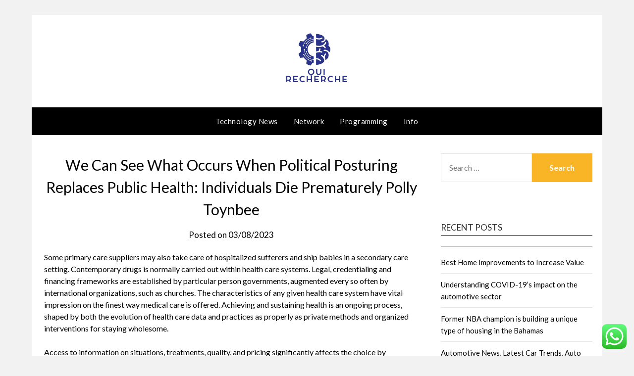

--- FILE ---
content_type: text/html; charset=UTF-8
request_url: https://www.qui-recherche.info/we-can-see-what-occurs-when-political-posturing-replaces-public-health-individuals-die-prematurely-polly-toynbee.html
body_size: 16532
content:
<!doctype html><html lang="en-US" prefix="og: https://ogp.me/ns#"><head><meta charset="UTF-8"><meta name="viewport" content="width=device-width, initial-scale=1"><link rel="profile" href="https://gmpg.org/xfn/11"><title>We Can See What Occurs When Political Posturing Replaces Public Health: Individuals Die Prematurely Polly Toynbee - QR</title><meta name="description" content="Some primary care suppliers may also take care of hospitalized sufferers and ship babies in a secondary care setting. Contemporary drugs is normally carried"/><meta name="robots" content="index, follow, max-snippet:-1, max-video-preview:-1, max-image-preview:large"/><link rel="canonical" href="https://www.qui-recherche.info/we-can-see-what-occurs-when-political-posturing-replaces-public-health-individuals-die-prematurely-polly-toynbee.html" /><meta property="og:locale" content="en_US" /><meta property="og:type" content="article" /><meta property="og:title" content="We Can See What Occurs When Political Posturing Replaces Public Health: Individuals Die Prematurely Polly Toynbee - QR" /><meta property="og:description" content="Some primary care suppliers may also take care of hospitalized sufferers and ship babies in a secondary care setting. Contemporary drugs is normally carried" /><meta property="og:url" content="https://www.qui-recherche.info/we-can-see-what-occurs-when-political-posturing-replaces-public-health-individuals-die-prematurely-polly-toynbee.html" /><meta property="og:site_name" content="QR" /><meta property="article:section" content="News" /><meta property="article:published_time" content="2023-08-03T10:41:00+07:00" /><meta name="twitter:card" content="summary_large_image" /><meta name="twitter:title" content="We Can See What Occurs When Political Posturing Replaces Public Health: Individuals Die Prematurely Polly Toynbee - QR" /><meta name="twitter:description" content="Some primary care suppliers may also take care of hospitalized sufferers and ship babies in a secondary care setting. Contemporary drugs is normally carried" /><meta name="twitter:label1" content="Written by" /><meta name="twitter:data1" content="pelita" /><meta name="twitter:label2" content="Time to read" /><meta name="twitter:data2" content="3 minutes" /> <script type="application/ld+json" class="rank-math-schema-pro">{"@context":"https://schema.org","@graph":[{"@type":["Person","Organization"],"@id":"https://www.qui-recherche.info/#person","name":"GH","logo":{"@type":"ImageObject","@id":"https://www.qui-recherche.info/#logo","url":"https://www.qui-recherche.info/wp-content/uploads/2025/02/cropped-Power-Unleashed.png","contentUrl":"https://www.qui-recherche.info/wp-content/uploads/2025/02/cropped-Power-Unleashed.png","caption":"GH","inLanguage":"en-US"},"image":{"@type":"ImageObject","@id":"https://www.qui-recherche.info/#logo","url":"https://www.qui-recherche.info/wp-content/uploads/2025/02/cropped-Power-Unleashed.png","contentUrl":"https://www.qui-recherche.info/wp-content/uploads/2025/02/cropped-Power-Unleashed.png","caption":"GH","inLanguage":"en-US"}},{"@type":"WebSite","@id":"https://www.qui-recherche.info/#website","url":"https://www.qui-recherche.info","name":"GH","publisher":{"@id":"https://www.qui-recherche.info/#person"},"inLanguage":"en-US"},{"@type":"WebPage","@id":"https://www.qui-recherche.info/we-can-see-what-occurs-when-political-posturing-replaces-public-health-individuals-die-prematurely-polly-toynbee.html#webpage","url":"https://www.qui-recherche.info/we-can-see-what-occurs-when-political-posturing-replaces-public-health-individuals-die-prematurely-polly-toynbee.html","name":"We Can See What Occurs When Political Posturing Replaces Public Health: Individuals Die Prematurely Polly Toynbee - QR","datePublished":"2023-08-03T10:41:00+07:00","dateModified":"2023-08-03T10:41:00+07:00","isPartOf":{"@id":"https://www.qui-recherche.info/#website"},"inLanguage":"en-US"},{"@type":"Person","@id":"https://www.qui-recherche.info/author/pelita","name":"pelita","url":"https://www.qui-recherche.info/author/pelita","image":{"@type":"ImageObject","@id":"https://secure.gravatar.com/avatar/e9173cbd5af5c4be24e31a6c1af47462bd7e1546408d3c7d6bd70cbd9ae51842?s=96&amp;d=mm&amp;r=g","url":"https://secure.gravatar.com/avatar/e9173cbd5af5c4be24e31a6c1af47462bd7e1546408d3c7d6bd70cbd9ae51842?s=96&amp;d=mm&amp;r=g","caption":"pelita","inLanguage":"en-US"}},{"@type":"BlogPosting","headline":"We Can See What Occurs When Political Posturing Replaces Public Health: Individuals Die Prematurely Polly","datePublished":"2023-08-03T10:41:00+07:00","dateModified":"2023-08-03T10:41:00+07:00","articleSection":"News","author":{"@id":"https://www.qui-recherche.info/author/pelita","name":"pelita"},"publisher":{"@id":"https://www.qui-recherche.info/#person"},"description":"Some primary care suppliers may also take care of hospitalized sufferers and ship babies in a secondary care setting. Contemporary drugs is normally carried","name":"We Can See What Occurs When Political Posturing Replaces Public Health: Individuals Die Prematurely Polly","@id":"https://www.qui-recherche.info/we-can-see-what-occurs-when-political-posturing-replaces-public-health-individuals-die-prematurely-polly-toynbee.html#richSnippet","isPartOf":{"@id":"https://www.qui-recherche.info/we-can-see-what-occurs-when-political-posturing-replaces-public-health-individuals-die-prematurely-polly-toynbee.html#webpage"},"inLanguage":"en-US","mainEntityOfPage":{"@id":"https://www.qui-recherche.info/we-can-see-what-occurs-when-political-posturing-replaces-public-health-individuals-die-prematurely-polly-toynbee.html#webpage"}}]}</script> <link rel='dns-prefetch' href='//fonts.googleapis.com' /><link rel="alternate" type="application/rss+xml" title="QR &raquo; Feed" href="https://www.qui-recherche.info/feed" /><link rel="alternate" title="oEmbed (JSON)" type="application/json+oembed" href="https://www.qui-recherche.info/wp-json/oembed/1.0/embed?url=https%3A%2F%2Fwww.qui-recherche.info%2Fwe-can-see-what-occurs-when-political-posturing-replaces-public-health-individuals-die-prematurely-polly-toynbee.html" /><link rel="alternate" title="oEmbed (XML)" type="text/xml+oembed" href="https://www.qui-recherche.info/wp-json/oembed/1.0/embed?url=https%3A%2F%2Fwww.qui-recherche.info%2Fwe-can-see-what-occurs-when-political-posturing-replaces-public-health-individuals-die-prematurely-polly-toynbee.html&#038;format=xml" /><style id='superb-addons-variable-fallbacks-inline-css' type='text/css'>:root{--wp--preset--color--primary:#1f7cec;--wp--preset--color--primary-hover:#3993ff;--wp--preset--color--base:#fff;--wp--preset--color--featured:#0a284b;--wp--preset--color--contrast-light:#fff;--wp--preset--color--contrast-dark:#000;--wp--preset--color--mono-1:#0d3c74;--wp--preset--color--mono-2:#64748b;--wp--preset--color--mono-3:#e2e8f0;--wp--preset--color--mono-4:#f8fafc;--wp--preset--spacing--superbspacing-xxsmall:clamp(5px,1vw,10px);--wp--preset--spacing--superbspacing-xsmall:clamp(10px,2vw,20px);--wp--preset--spacing--superbspacing-small:clamp(20px,4vw,40px);--wp--preset--spacing--superbspacing-medium:clamp(30px,6vw,60px);--wp--preset--spacing--superbspacing-large:clamp(40px,8vw,80px);--wp--preset--spacing--superbspacing-xlarge:clamp(50px,10vw,100px);--wp--preset--spacing--superbspacing-xxlarge:clamp(60px,12vw,120px);--wp--preset--font-size--superbfont-tiny:clamp(10px,0.625rem + ((1vw - 3.2px) * 0.227),12px);--wp--preset--font-size--superbfont-xxsmall:clamp(12px,0.75rem + ((1vw - 3.2px) * 0.227),14px);--wp--preset--font-size--superbfont-xsmall:clamp(16px,1rem + ((1vw - 3.2px) * 1),16px);--wp--preset--font-size--superbfont-small:clamp(16px,1rem + ((1vw - 3.2px) * 0.227),18px);--wp--preset--font-size--superbfont-medium:clamp(18px,1.125rem + ((1vw - 3.2px) * 0.227),20px);--wp--preset--font-size--superbfont-large:clamp(24px,1.5rem + ((1vw - 3.2px) * 0.909),32px);--wp--preset--font-size--superbfont-xlarge:clamp(32px,2rem + ((1vw - 3.2px) * 1.818),48px);--wp--preset--font-size--superbfont-xxlarge:clamp(40px,2.5rem + ((1vw - 3.2px) * 2.727),64px)}.has-primary-color{color:var(--wp--preset--color--primary)!important}.has-primary-hover-color{color:var(--wp--preset--color--primary-hover)!important}.has-base-color{color:var(--wp--preset--color--base)!important}.has-featured-color{color:var(--wp--preset--color--featured)!important}.has-contrast-light-color{color:var(--wp--preset--color--contrast-light)!important}.has-contrast-dark-color{color:var(--wp--preset--color--contrast-dark)!important}.has-mono-1-color{color:var(--wp--preset--color--mono-1)!important}.has-mono-2-color{color:var(--wp--preset--color--mono-2)!important}.has-mono-3-color{color:var(--wp--preset--color--mono-3)!important}.has-mono-4-color{color:var(--wp--preset--color--mono-4)!important}.has-primary-background-color{background-color:var(--wp--preset--color--primary)!important}.has-primary-hover-background-color{background-color:var(--wp--preset--color--primary-hover)!important}.has-base-background-color{background-color:var(--wp--preset--color--base)!important}.has-featured-background-color{background-color:var(--wp--preset--color--featured)!important}.has-contrast-light-background-color{background-color:var(--wp--preset--color--contrast-light)!important}.has-contrast-dark-background-color{background-color:var(--wp--preset--color--contrast-dark)!important}.has-mono-1-background-color{background-color:var(--wp--preset--color--mono-1)!important}.has-mono-2-background-color{background-color:var(--wp--preset--color--mono-2)!important}.has-mono-3-background-color{background-color:var(--wp--preset--color--mono-3)!important}.has-mono-4-background-color{background-color:var(--wp--preset--color--mono-4)!important}.has-superbfont-tiny-font-size{font-size:var(--wp--preset--font-size--superbfont-tiny)!important}.has-superbfont-xxsmall-font-size{font-size:var(--wp--preset--font-size--superbfont-xxsmall)!important}.has-superbfont-xsmall-font-size{font-size:var(--wp--preset--font-size--superbfont-xsmall)!important}.has-superbfont-small-font-size{font-size:var(--wp--preset--font-size--superbfont-small)!important}.has-superbfont-medium-font-size{font-size:var(--wp--preset--font-size--superbfont-medium)!important}.has-superbfont-large-font-size{font-size:var(--wp--preset--font-size--superbfont-large)!important}.has-superbfont-xlarge-font-size{font-size:var(--wp--preset--font-size--superbfont-xlarge)!important}.has-superbfont-xxlarge-font-size{font-size:var(--wp--preset--font-size--superbfont-xxlarge)!important}
/*# sourceURL=superb-addons-variable-fallbacks-inline-css */</style><style id='wp-img-auto-sizes-contain-inline-css' type='text/css'>img:is([sizes=auto i],[sizes^="auto," i]){contain-intrinsic-size:3000px 1500px}
/*# sourceURL=wp-img-auto-sizes-contain-inline-css */</style><link data-optimized="2" rel="stylesheet" href="https://www.qui-recherche.info/wp-content/litespeed/css/bda91b166bcf9e543d7ce01fcf1f996c.css?ver=93c68" /><style id='wp-emoji-styles-inline-css' type='text/css'>img.wp-smiley, img.emoji {
		display: inline !important;
		border: none !important;
		box-shadow: none !important;
		height: 1em !important;
		width: 1em !important;
		margin: 0 0.07em !important;
		vertical-align: -0.1em !important;
		background: none !important;
		padding: 0 !important;
	}
/*# sourceURL=wp-emoji-styles-inline-css */</style><style id='global-styles-inline-css' type='text/css'>:root{--wp--preset--aspect-ratio--square: 1;--wp--preset--aspect-ratio--4-3: 4/3;--wp--preset--aspect-ratio--3-4: 3/4;--wp--preset--aspect-ratio--3-2: 3/2;--wp--preset--aspect-ratio--2-3: 2/3;--wp--preset--aspect-ratio--16-9: 16/9;--wp--preset--aspect-ratio--9-16: 9/16;--wp--preset--color--black: #000000;--wp--preset--color--cyan-bluish-gray: #abb8c3;--wp--preset--color--white: #ffffff;--wp--preset--color--pale-pink: #f78da7;--wp--preset--color--vivid-red: #cf2e2e;--wp--preset--color--luminous-vivid-orange: #ff6900;--wp--preset--color--luminous-vivid-amber: #fcb900;--wp--preset--color--light-green-cyan: #7bdcb5;--wp--preset--color--vivid-green-cyan: #00d084;--wp--preset--color--pale-cyan-blue: #8ed1fc;--wp--preset--color--vivid-cyan-blue: #0693e3;--wp--preset--color--vivid-purple: #9b51e0;--wp--preset--gradient--vivid-cyan-blue-to-vivid-purple: linear-gradient(135deg,rgb(6,147,227) 0%,rgb(155,81,224) 100%);--wp--preset--gradient--light-green-cyan-to-vivid-green-cyan: linear-gradient(135deg,rgb(122,220,180) 0%,rgb(0,208,130) 100%);--wp--preset--gradient--luminous-vivid-amber-to-luminous-vivid-orange: linear-gradient(135deg,rgb(252,185,0) 0%,rgb(255,105,0) 100%);--wp--preset--gradient--luminous-vivid-orange-to-vivid-red: linear-gradient(135deg,rgb(255,105,0) 0%,rgb(207,46,46) 100%);--wp--preset--gradient--very-light-gray-to-cyan-bluish-gray: linear-gradient(135deg,rgb(238,238,238) 0%,rgb(169,184,195) 100%);--wp--preset--gradient--cool-to-warm-spectrum: linear-gradient(135deg,rgb(74,234,220) 0%,rgb(151,120,209) 20%,rgb(207,42,186) 40%,rgb(238,44,130) 60%,rgb(251,105,98) 80%,rgb(254,248,76) 100%);--wp--preset--gradient--blush-light-purple: linear-gradient(135deg,rgb(255,206,236) 0%,rgb(152,150,240) 100%);--wp--preset--gradient--blush-bordeaux: linear-gradient(135deg,rgb(254,205,165) 0%,rgb(254,45,45) 50%,rgb(107,0,62) 100%);--wp--preset--gradient--luminous-dusk: linear-gradient(135deg,rgb(255,203,112) 0%,rgb(199,81,192) 50%,rgb(65,88,208) 100%);--wp--preset--gradient--pale-ocean: linear-gradient(135deg,rgb(255,245,203) 0%,rgb(182,227,212) 50%,rgb(51,167,181) 100%);--wp--preset--gradient--electric-grass: linear-gradient(135deg,rgb(202,248,128) 0%,rgb(113,206,126) 100%);--wp--preset--gradient--midnight: linear-gradient(135deg,rgb(2,3,129) 0%,rgb(40,116,252) 100%);--wp--preset--font-size--small: 13px;--wp--preset--font-size--medium: 20px;--wp--preset--font-size--large: 36px;--wp--preset--font-size--x-large: 42px;--wp--preset--spacing--20: 0.44rem;--wp--preset--spacing--30: 0.67rem;--wp--preset--spacing--40: 1rem;--wp--preset--spacing--50: 1.5rem;--wp--preset--spacing--60: 2.25rem;--wp--preset--spacing--70: 3.38rem;--wp--preset--spacing--80: 5.06rem;--wp--preset--shadow--natural: 6px 6px 9px rgba(0, 0, 0, 0.2);--wp--preset--shadow--deep: 12px 12px 50px rgba(0, 0, 0, 0.4);--wp--preset--shadow--sharp: 6px 6px 0px rgba(0, 0, 0, 0.2);--wp--preset--shadow--outlined: 6px 6px 0px -3px rgb(255, 255, 255), 6px 6px rgb(0, 0, 0);--wp--preset--shadow--crisp: 6px 6px 0px rgb(0, 0, 0);}:where(.is-layout-flex){gap: 0.5em;}:where(.is-layout-grid){gap: 0.5em;}body .is-layout-flex{display: flex;}.is-layout-flex{flex-wrap: wrap;align-items: center;}.is-layout-flex > :is(*, div){margin: 0;}body .is-layout-grid{display: grid;}.is-layout-grid > :is(*, div){margin: 0;}:where(.wp-block-columns.is-layout-flex){gap: 2em;}:where(.wp-block-columns.is-layout-grid){gap: 2em;}:where(.wp-block-post-template.is-layout-flex){gap: 1.25em;}:where(.wp-block-post-template.is-layout-grid){gap: 1.25em;}.has-black-color{color: var(--wp--preset--color--black) !important;}.has-cyan-bluish-gray-color{color: var(--wp--preset--color--cyan-bluish-gray) !important;}.has-white-color{color: var(--wp--preset--color--white) !important;}.has-pale-pink-color{color: var(--wp--preset--color--pale-pink) !important;}.has-vivid-red-color{color: var(--wp--preset--color--vivid-red) !important;}.has-luminous-vivid-orange-color{color: var(--wp--preset--color--luminous-vivid-orange) !important;}.has-luminous-vivid-amber-color{color: var(--wp--preset--color--luminous-vivid-amber) !important;}.has-light-green-cyan-color{color: var(--wp--preset--color--light-green-cyan) !important;}.has-vivid-green-cyan-color{color: var(--wp--preset--color--vivid-green-cyan) !important;}.has-pale-cyan-blue-color{color: var(--wp--preset--color--pale-cyan-blue) !important;}.has-vivid-cyan-blue-color{color: var(--wp--preset--color--vivid-cyan-blue) !important;}.has-vivid-purple-color{color: var(--wp--preset--color--vivid-purple) !important;}.has-black-background-color{background-color: var(--wp--preset--color--black) !important;}.has-cyan-bluish-gray-background-color{background-color: var(--wp--preset--color--cyan-bluish-gray) !important;}.has-white-background-color{background-color: var(--wp--preset--color--white) !important;}.has-pale-pink-background-color{background-color: var(--wp--preset--color--pale-pink) !important;}.has-vivid-red-background-color{background-color: var(--wp--preset--color--vivid-red) !important;}.has-luminous-vivid-orange-background-color{background-color: var(--wp--preset--color--luminous-vivid-orange) !important;}.has-luminous-vivid-amber-background-color{background-color: var(--wp--preset--color--luminous-vivid-amber) !important;}.has-light-green-cyan-background-color{background-color: var(--wp--preset--color--light-green-cyan) !important;}.has-vivid-green-cyan-background-color{background-color: var(--wp--preset--color--vivid-green-cyan) !important;}.has-pale-cyan-blue-background-color{background-color: var(--wp--preset--color--pale-cyan-blue) !important;}.has-vivid-cyan-blue-background-color{background-color: var(--wp--preset--color--vivid-cyan-blue) !important;}.has-vivid-purple-background-color{background-color: var(--wp--preset--color--vivid-purple) !important;}.has-black-border-color{border-color: var(--wp--preset--color--black) !important;}.has-cyan-bluish-gray-border-color{border-color: var(--wp--preset--color--cyan-bluish-gray) !important;}.has-white-border-color{border-color: var(--wp--preset--color--white) !important;}.has-pale-pink-border-color{border-color: var(--wp--preset--color--pale-pink) !important;}.has-vivid-red-border-color{border-color: var(--wp--preset--color--vivid-red) !important;}.has-luminous-vivid-orange-border-color{border-color: var(--wp--preset--color--luminous-vivid-orange) !important;}.has-luminous-vivid-amber-border-color{border-color: var(--wp--preset--color--luminous-vivid-amber) !important;}.has-light-green-cyan-border-color{border-color: var(--wp--preset--color--light-green-cyan) !important;}.has-vivid-green-cyan-border-color{border-color: var(--wp--preset--color--vivid-green-cyan) !important;}.has-pale-cyan-blue-border-color{border-color: var(--wp--preset--color--pale-cyan-blue) !important;}.has-vivid-cyan-blue-border-color{border-color: var(--wp--preset--color--vivid-cyan-blue) !important;}.has-vivid-purple-border-color{border-color: var(--wp--preset--color--vivid-purple) !important;}.has-vivid-cyan-blue-to-vivid-purple-gradient-background{background: var(--wp--preset--gradient--vivid-cyan-blue-to-vivid-purple) !important;}.has-light-green-cyan-to-vivid-green-cyan-gradient-background{background: var(--wp--preset--gradient--light-green-cyan-to-vivid-green-cyan) !important;}.has-luminous-vivid-amber-to-luminous-vivid-orange-gradient-background{background: var(--wp--preset--gradient--luminous-vivid-amber-to-luminous-vivid-orange) !important;}.has-luminous-vivid-orange-to-vivid-red-gradient-background{background: var(--wp--preset--gradient--luminous-vivid-orange-to-vivid-red) !important;}.has-very-light-gray-to-cyan-bluish-gray-gradient-background{background: var(--wp--preset--gradient--very-light-gray-to-cyan-bluish-gray) !important;}.has-cool-to-warm-spectrum-gradient-background{background: var(--wp--preset--gradient--cool-to-warm-spectrum) !important;}.has-blush-light-purple-gradient-background{background: var(--wp--preset--gradient--blush-light-purple) !important;}.has-blush-bordeaux-gradient-background{background: var(--wp--preset--gradient--blush-bordeaux) !important;}.has-luminous-dusk-gradient-background{background: var(--wp--preset--gradient--luminous-dusk) !important;}.has-pale-ocean-gradient-background{background: var(--wp--preset--gradient--pale-ocean) !important;}.has-electric-grass-gradient-background{background: var(--wp--preset--gradient--electric-grass) !important;}.has-midnight-gradient-background{background: var(--wp--preset--gradient--midnight) !important;}.has-small-font-size{font-size: var(--wp--preset--font-size--small) !important;}.has-medium-font-size{font-size: var(--wp--preset--font-size--medium) !important;}.has-large-font-size{font-size: var(--wp--preset--font-size--large) !important;}.has-x-large-font-size{font-size: var(--wp--preset--font-size--x-large) !important;}
/*# sourceURL=global-styles-inline-css */</style><style id='classic-theme-styles-inline-css' type='text/css'>/*! This file is auto-generated */
.wp-block-button__link{color:#fff;background-color:#32373c;border-radius:9999px;box-shadow:none;text-decoration:none;padding:calc(.667em + 2px) calc(1.333em + 2px);font-size:1.125em}.wp-block-file__button{background:#32373c;color:#fff;text-decoration:none}
/*# sourceURL=/wp-includes/css/classic-themes.min.css */</style><link rel='stylesheet' id='responsiveblogily-google-fonts-css' href='//fonts.googleapis.com/css?family=Lato%3A300%2C400%2C700%2C900%7CMerriweather%3A400%2C700&#038;ver=6.9' type='text/css' media='all' /> <script type="text/javascript" src="https://www.qui-recherche.info/wp-includes/js/jquery/jquery.min.js?ver=3.7.1" id="jquery-core-js"></script> <link rel="https://api.w.org/" href="https://www.qui-recherche.info/wp-json/" /><link rel="alternate" title="JSON" type="application/json" href="https://www.qui-recherche.info/wp-json/wp/v2/posts/33062" /><link rel="EditURI" type="application/rsd+xml" title="RSD" href="https://www.qui-recherche.info/xmlrpc.php?rsd" /><meta name="generator" content="WordPress 6.9" /><link rel='shortlink' href='https://www.qui-recherche.info/?p=33062' /><style type="text/css">.top-widget-single { background: ; }
			.header-container{ padding-top: px; }
			.header-container{ padding-bottom: px; }
			.header-widgets h3 { color: ; }
			.header-widgets, .header-widgets p, .header-widgets li, .header-widgets table td, .header-widgets table th, .header-widgets   { color: ; }
			.header-widgets a, .header-widgets a, .header-widgets .menu li a { color: ; }
			header#masthead { background-color: ; }
			.site-title{ color: ; }
			p.site-description{ color: ; }
			.button-divider{ background-color: ; }
			.header-button{ border-color: ; }
			.header-button, .header-button-text{ color: ; }
			.header-button-text:after { background: ; }
			#site-navigation .menu li, #site-navigation .menu .sub-menu, #site-navigation .menu .children, nav#site-navigation{ background: ; }
			#site-navigation .menu li a, #site-navigation .menu li a:hover, #site-navigation .menu li a:active, #site-navigation .menu > li.menu-item-has-children > a:after, #site-navigation ul.menu ul a, #site-navigation .menu ul ul a, #site-navigation ul.menu ul a:hover, #site-navigation .menu ul ul a:hover, div#top-search a, div#top-search a:hover { color: ; }
			.m_menu_icon { background-color: ; }
			#top-social a, #top-social a:hover, #top-social a:active, #top-social a:focus, #top-social a:visited{ color: ; }  
			.top-widgets h1, .top-widgets h2, .top-widgets h3, .top-widgets h4, .top-widgets h5, .top-widgets h6 { color: ; }
			.top-widgets p, .top-widgets, .top-widgets li, .top-widgets ol, .top-widgets cite{ color: ; }
			.top-widget-fullwidth h3:after{ background: ; }
			.top-widgets ul li a, .top-widgets a, .top-widgets a:hover, .top-widgets a:visited, .top-widgets a:focus, .top-widgets a:active, .top-widgets ol li a, .top-widgets li a, .top-widgets .menu li a, .top-widgets .menu li a:hover, .top-widgets .menu li a:active, .top-widgets .menu li a:focus{ color: ; }
			.blog-feed-category a{ color: ; }
			.blog h2.entry-title a, .nav-previous a, .nav-next a { color: ; }
			.blog-feed-post-wrapper .blog-feed-meta * { color: ; }
			.blog-feed-post-wrapper p { color: ; }
			.blog .entry-more a { color: ; }
			.blog .entry-more a { border-color: ; }
			.blog .entry-more a:hover { background: ; }
			.blog .entry-more a:hover { border-color: ; }
			.blog #primary article.post { border-color: ; }
			.single-post .comment-metadata time, .page .comment-metadata time, .single-post time.entry-date.published, .page time.entry-date.published, .single-post .posted-on a, .page .posted-on a { color: ; }
			.single-post #main th, .page #main th, .single-post .entry-cate a h2.entry-title, .single-post h1.entry-title, .page h2.entry-title, .page h1.entry-title, .single-post #main h1, .single-post #main h2, .single-post #main h3, .single-post #main h4, .single-post #main h5, .single-post #main h6, .page #main h1, .page #main h2, .page #main h3, .page #main h4, .page #main h5, .page #main h6 { color: ; }
			.comments-title:after{ background: ; }
			.post #main .nav-next a:before, .single-post #main .nav-previous a:before, .page #main .nav-previous a:before, .single-post #main .nav-next a:before, .single-post #main a, .page #main a{ color: ; }
			.page #main, .page #main p, .page #main th,.page .comment-form label, .single-post #main, .single-post #main p, .single-post #main th,.single-post .comment-form label, .single-post .comment-author .fn, .page .comment-author .fn   { color: ; }
			.single-post .comment-form input.submit, .page .comment-form input.submit { background: ; }
			.single-post .comment-form input.submit:hover, .page .comment-form input.submit:hover { background-color: ; }
			.single-post #main .entry-cate a, .page #main .entry-cate a { color: ; }
			.single-post .comment-content, .page .comment-content, .single-post .navigation.post-navigation, .page .navigation.post-navigation, .single-post #main td, .page #main td,  .single-post #main th, .page #main th, .page #main input[type="url"], .single-post #main input[type="url"],.page #main input[type="text"], .single-post #main input[type="text"],.page #main input[type="email"], .single-post #main input[type="email"], .page #main textarea, .single-post textarea, .page .comments-area { border-color: ; }
			.top-widget-wrapper{ border-color: ; }
			.footer-widgets-wrapper{ background: ; }
			.footer-widgets-wrapper h1, .footer-widgets-wrapper h2,  .footer-widgets-wrapper h3,  .footer-widgets-wrapper h4,  .footer-widgets-wrapper h5,  .footer-widgets-wrapper h6 { color: ; }
			.footer-widget-single, .footer-widget-single p, .footer-widgets-wrapper p, .footer-widgets-wrapper { color: ; }
			.footer-widgets-wrapper  ul li a, .footer-widgets-wrapper li a,.footer-widgets-wrapper a,.footer-widgets-wrapper a:hover,.footer-widgets-wrapper a:active,.footer-widgets-wrapper a:focus, .footer-widget-single a, .footer-widget-single a:hover, .footer-widget-single a:active{ color: ; }
			.footer-widget-single h3, .footer-widgets .search-form input.search-field { border-color: ; }
			footer .site-info { background: ; }
			footer .site-info { color: ; }
			.readmore-btn { background: ; }
			.blog-feed-post-wrapper, .blog .nav-previous a,.blog .nav-next a { background: ; }
			.single-post main#main, .page main#main, .error404 main#main, .search-no-results main#main { background: ; }
			p.site-before_title { color: ; }
			p.site-description { color: ; }
			.footer-widget-single h3:after { background: ; }
		}</style><style type="text/css">.website-content { background: ; }

			body, .site, .swidgets-wrap h3, .post-data-text { background: ; }
			.site-title a, .site-description { color: ; }
			.site-branding { background-color:  !important; }
			.main-navigation ul li a, .main-navigation ul li .sub-arrow, .super-menu .toggle-mobile-menu,.toggle-mobile-menu:before, .mobile-menu-active .smenu-hide { color: ; }
			#smobile-menu.show .main-navigation ul ul.children.active, #smobile-menu.show .main-navigation ul ul.sub-menu.active, #smobile-menu.show .main-navigation ul li, .smenu-hide.toggle-mobile-menu.menu-toggle, #smobile-menu.show .main-navigation ul li, .primary-menu ul li ul.children li, .primary-menu ul li ul.sub-menu li, .primary-menu .pmenu, .super-menu { border-color: ; border-bottom-color: ; }
			#secondary .widget h3, #secondary .widget h3 a, #secondary .widget h4, #secondary .widget h1, #secondary .widget h2, #secondary .widget h5, #secondary .widget h6 { color: ; }
			#secondary .widget a, #secondary a, #secondary .widget li a , #secondary span.sub-arrow{ color: ; }
			#secondary, #secondary .widget, #secondary .widget p, #secondary .widget li, .widget time.rpwe-time.published { color: ; }
			#secondary .swidgets-wrap, #secondary .widget ul li, .featured-sidebar .search-field { border-color: ; }
			.site-info, .footer-column-three input.search-submit, .footer-column-three p, .footer-column-three li, .footer-column-three td, .footer-column-three th, .footer-column-three caption { color: ; }
			.footer-column-three h3, .footer-column-three h4, .footer-column-three h5, .footer-column-three h6, .footer-column-three h1, .footer-column-three h2, .footer-column-three h4, .footer-column-three h3 a { color: ; }
			.footer-column-three a, .footer-column-three li a, .footer-column-three .widget a, .footer-column-three .sub-arrow { color: ; }
			.footer-column-three h3:after { background: ; }
			.site-info, .widget ul li, .footer-column-three input.search-field, .footer-column-three input.search-submit { border-color: ; }
			.site-footer { background-color: ; }
					.featured-sidebar .widget_search input.search-submit{ background: ; }

			.archive .page-header h1, .blogposts-list h2 a, .blogposts-list h2 a:hover, .blogposts-list h2 a:active, .search-results h1.page-title { color: ; }
			.blogposts-list .post-data-text, .blogposts-list .post-data-text a{ color: ; }
			.blogposts-list p { color: ; }
			.page-numbers li a, .blogposts-list .blogpost-button { background: ; }
			.page-numbers li a, .blogposts-list .blogpost-button, span.page-numbers.dots, .page-numbers.current, .page-numbers li a:hover { color: ; }
			.archive .page-header h1, .search-results h1.page-title, .blogposts-list.fbox, span.page-numbers.dots, .page-numbers li a, .page-numbers.current { border-color: ; }
			.blogposts-list .post-data-divider { background: ; }
			.page .comments-area .comment-author, .page .comments-area .comment-author a, .page .comments-area .comments-title, .page .content-area h1, .page .content-area h2, .page .content-area h3, .page .content-area h4, .page .content-area h5, .page .content-area h6, .page .content-area th, .single  .comments-area .comment-author, .single .comments-area .comment-author a, .single .comments-area .comments-title, .single .content-area h1, .single .content-area h2, .single .content-area h3, .single .content-area h4, .single .content-area h5, .single .content-area h6, .single .content-area th, .search-no-results h1, .error404 h1 { color: ; }
			.single .post-data-text, .page .post-data-text, .page .post-data-text a, .single .post-data-text a, .comments-area .comment-meta .comment-metadata a { color: ; }
			.page .content-area p, .page article, .page .content-area table, .page .content-area dd, .page .content-area dt, .page .content-area address, .page .content-area .entry-content, .page .content-area li, .page .content-area ol, .single .content-area p, .single article, .single .content-area table, .single .content-area dd, .single .content-area dt, .single .content-area address, .single .entry-content, .single .content-area li, .single .content-area ol, .search-no-results .page-content p { color: ; }
			.single .entry-content a, .page .entry-content a, .comment-content a, .comments-area .reply a, .logged-in-as a, .comments-area .comment-respond a { color: ; }
			.comments-area p.form-submit input { background: ; }
			.error404 .page-content p, .error404 input.search-submit, .search-no-results input.search-submit { color: ; }
			.page .comments-area, .page article.fbox, .page article tr, .page .comments-area ol.comment-list ol.children li, .page .comments-area ol.comment-list .comment, .single .comments-area, .single article.fbox, .single article tr, .comments-area ol.comment-list ol.children li, .comments-area ol.comment-list .comment, .error404 main#main, .error404 .search-form label, .search-no-results .search-form label, .error404 input.search-submit, .search-no-results input.search-submit, .error404 main#main, .search-no-results section.fbox.no-results.not-found, .archive .page-header h1{ border-color: ; }
			.single .post-data-divider, .page .post-data-divider { background: ; }
			.single .comments-area p.form-submit input, .page .comments-area p.form-submit input { color: ; }
			.bottom-header-wrapper { padding-top: px; }
			.bottom-header-wrapper { padding-bottom: px; }
			.bottom-header-wrapper { background: ; }
			.bottom-header-wrapper *{ color: ; }
			.header-widget a, .header-widget li a, .header-widget i.fa { color: ; }
			.header-widget, .header-widget p, .header-widget li, .header-widget .textwidget { color: ; }
			.header-widget .widget-title, .header-widget h1, .header-widget h3, .header-widget h2, .header-widget h4, .header-widget h5, .header-widget h6{ color: ; }
			.header-widget.swidgets-wrap, .header-widget ul li, .header-widget .search-field { border-color: ; }


			.header-widgets-wrapper .swidgets-wrap{ background: ; }
			.primary-menu .pmenu, .super-menu, #smobile-menu, .primary-menu ul li ul.children, .primary-menu ul li ul.sub-menu { background-color: ; }
			#secondary .swidgets-wrap{ background: ; }
			#secondary .swidget { border-color: ; }
			.archive article.fbox, .search-results article.fbox, .blog article.fbox { background: ; }


			.comments-area, .single article.fbox, .page article.fbox { background: ; }</style><style type="text/css">.site-title a,
			.site-description {
				color: #blank;
			}

							.site-title,
				.site-description {
					display:none;
				}
				.content-wrap.below-nav-img {
					margin-top: -8px;
				}
			
			"</style><link rel="icon" href="https://www.qui-recherche.info/wp-content/uploads/2025/02/Power-Unleashed-150x150.png" sizes="32x32" /><link rel="icon" href="https://www.qui-recherche.info/wp-content/uploads/2025/02/Power-Unleashed.png" sizes="192x192" /><link rel="apple-touch-icon" href="https://www.qui-recherche.info/wp-content/uploads/2025/02/Power-Unleashed.png" /><meta name="msapplication-TileImage" content="https://www.qui-recherche.info/wp-content/uploads/2025/02/Power-Unleashed.png" /></head><body class="wp-singular post-template-default single single-post postid-33062 single-format-standard wp-custom-logo wp-theme-responsiveblogily wp-child-theme-responsive-blog-kit masthead-fixed">
<a class="skip-link screen-reader-text" href="#content">
Skip to content</a><div id="page" class="site"><header id="masthead" class="sheader site-header clearfix"><div class="content-wrap"><div class="site-branding branding-logo">
<a href="https://www.qui-recherche.info/" class="custom-logo-link" rel="home"><img width="127" height="105" src="https://www.qui-recherche.info/wp-content/uploads/2025/02/cropped-Power-Unleashed.png" class="custom-logo" alt="QR" decoding="async" /></a><p class="site-title"><a href="https://www.qui-recherche.info/" rel="home">QR</a></p><p class="site-description">qui recherche</p></div></div><nav id="primary-site-navigation" class="primary-menu main-navigation clearfix"><a href="#" id="pull" class="smenu-hide toggle-mobile-menu menu-toggle" aria-controls="secondary-menu" aria-expanded="false">Menu</a><div class="content-wrap text-center"><div class="center-main-menu"><div class="menu-secondary-menu-container"><ul id="primary-menu" class="pmenu"><li id="menu-item-10011039" class="menu-item menu-item-type-taxonomy menu-item-object-category menu-item-10011039"><a href="https://www.qui-recherche.info/category/technology-news">Technology News</a></li><li id="menu-item-10011040" class="menu-item menu-item-type-taxonomy menu-item-object-category menu-item-10011040"><a href="https://www.qui-recherche.info/category/network">Network</a></li><li id="menu-item-10011041" class="menu-item menu-item-type-taxonomy menu-item-object-category menu-item-10011041"><a href="https://www.qui-recherche.info/category/programming">Programming</a></li><li id="menu-item-10011042" class="menu-item menu-item-type-taxonomy menu-item-object-category menu-item-10011042"><a href="https://www.qui-recherche.info/category/info">Info</a></li></ul></div></div></div></nav><div class="content-wrap"><div class="super-menu clearfix"><div class="super-menu-inner">
<a href="#" id="pull" class="toggle-mobile-menu menu-toggle" aria-controls="secondary-menu" aria-expanded="false">Menu</a></div></div></div><div id="mobile-menu-overlay"></div></header><div id="content" class="site-content clearfix"><div class="content-wrap"><div class="website-content"><div id="primary" class="featured-content content-area"><main id="main" class="site-main"><article id="post-33062" class="posts-entry fbox post-33062 post type-post status-publish format-standard hentry category-news"><header class="entry-header"><h1 class="entry-title">We Can See What Occurs When Political Posturing Replaces Public Health: Individuals Die Prematurely Polly Toynbee</h1><div class="entry-meta"><div class="blog-data-wrapper"><div class="post-data-divider"></div><div class="post-data-positioning"><div class="post-data-text">
<span class="posted-on">Posted on <a href="https://www.qui-recherche.info/we-can-see-what-occurs-when-political-posturing-replaces-public-health-individuals-die-prematurely-polly-toynbee.html" rel="bookmark"><time class="entry-date published updated" datetime="2023-08-03T10:41:00+07:00">03/08/2023</time></a></span><span class="byline"> by <span class="author vcard"><a class="url fn n" href="https://www.qui-recherche.info/author/pelita">pelita</a></span></span></div></div></div></div></header><div class="entry-content"><p>Some primary care suppliers may also take care of hospitalized sufferers and ship babies in a secondary care setting. Contemporary drugs is normally carried out within health care systems. Legal, credentialing and financing frameworks are established by particular person governments, augmented every so often by international organizations, such as churches. The characteristics of any given health care system have vital impression on the finest way medical care is offered. Achieving and sustaining health is an ongoing process, shaped by both the evolution of health care data and practices as properly as private methods and organized interventions for staying wholesome.</p><p>Access to information on situations, treatments, quality, and pricing significantly affects the choice by patients/consumers and, due to this fact, the incentives of medical professionals. While the US healthcare system has come beneath fire for lack of openness, new legislation might encourage greater openness. There is a perceived tension between the need for transparency on the one hand and such points as affected person confidentiality and the possible exploitation of knowledge for business achieve on the  opposite. Since the late Seventies, the federal Healthy People Program has been a visual component of the United States&#8217; approach to bettering population health.</p><p>Markets for yoni merchandise already exist in other African nations, together with Nigeria and South Africa, the place social media is a significant site for e-commerce. They have discovered Facebook pages promoting yoni pearls – mesh-wrapped herb balls – to be inserted in the vagina to “cleanse” the uterus and defend ladies from cervical most cancers. Steaming, which involves sitting over a bowl of boiling water, was promoted as a remedy for endometriosis.</p><h2>More Methods To Kickstart Your Health</h2><p>Arguably, the commonest and dangerous health problem is that a great many individuals wouldn&#8217;t have entry to high quality cures. Lifestyle choices are contributing elements to poor health in plenty of instances. These include smoking cigarettes, and can even embrace a poor diet, whether it&#8217;s overeating or an overly constrictive diet. Inactivity can even contribute to health issues and likewise a scarcity of sleep, extreme alcohol consumption, and neglect of oral hygiene. There are also genetic problems which would possibly be inherited by the person and might range in how much they have an result on the individual . According to GlobalIssues.org, approximately 36 million folks die annually from non-communicable (i.e., not contagious) diseases, including heart problems, cancer, diabetes and persistent lung disease.</p><p>Genetics, or inherited traits from dad and mom, additionally play a task  in determining the health standing of individuals and populations. This can encompass each the predisposition to sure ailments and health conditions, as well as the habits and behaviors individuals <a href="https://www.healthblognews.xyz" target="_blank" rel="noopener">Health News</a> develop by way of the approach to life of their households. For example, genetics might play a job within the method in which people deal with stress, either mental, emotional or physical.</p><h2>Drink Free Days App</h2><p>“Facebook’s personal algorithms are often amplifying this content, and are letting ads for detox remedies target Kenyan users,” said the report, which points out there isn&#8217;t a scientific evidence to help any of the supposed health advantages. Meta, YouTube and Google are profiting from posts promoting harmful and ineffective health products to girls in Kenya, based on an investigation. We will automatically post your remark and a link to the information story to your Facebook timeline on the identical time it is posted on MailOnline.</p><p>A grace period had also been brought in for badge holders who were making re-applications, which meant people with just lately expired blue badges may proceed to use them, he added. He hoped the same old 28-day turnaround in processing purposes for individuals who have been on benefits, which routinely qualified them for a badge, could be back in place within eight weeks. A staffing scarcity has led to a &#8220;appreciable backlog&#8221; of blue badge functions for car users with disabilities in Sheffield. The former DJ and children&#8217;s entertainer was additionally given an eight-week jail sentence suspended for two years, and must complete 200 hours of unpaid work and pay prices of £930 plus a surcharge of £128. Even additional beyond the reach of native heroes like Ivan Browne, yet underlying all UK health statistics, is poverty, the Royal Society for Public Health says.</p></div></article></main></div><aside id="secondary" class="featured-sidebar widget-area"><section id="search-2" class="fbox swidgets-wrap widget widget_search"><form role="search" method="get" class="search-form" action="https://www.qui-recherche.info/">
<label>
<span class="screen-reader-text">Search for:</span>
<input type="search" class="search-field" placeholder="Search &hellip;" value="" name="s" />
</label>
<input type="submit" class="search-submit" value="Search" /></form></section><section id="recent-posts-2" class="fbox swidgets-wrap widget widget_recent_entries"><div class="swidget"><div class="sidebar-title-border"><h3 class="widget-title">Recent Posts</h3></div></div><ul><li>
<a href="https://www.qui-recherche.info/best-home-improvements-to-increase-value.html">Best Home Improvements to Increase Value</a></li><li>
<a href="https://www.qui-recherche.info/understanding-covid-19s-impact-on-the-automotive-sector.html">Understanding COVID-19’s impact on the automotive sector</a></li><li>
<a href="https://www.qui-recherche.info/former-nba-champion-is-building-a-unique-type-of-housing-in-the-bahamas.html">Former NBA champion is building a unique type of housing in the Bahamas</a></li><li>
<a href="https://www.qui-recherche.info/automotive-news-latest-car-trends-auto-shows-and-extra.html">Automotive News, Latest Car Trends, Auto Shows And Extra</a></li><li>
<a href="https://www.qui-recherche.info/kelly-dodd-and-rick-leventhal-get-into-house-flipping-business.html">Kelly Dodd And Rick Leventhal Get Into House Flipping Business</a></li></ul></section><section id="nav_menu-2" class="fbox swidgets-wrap widget widget_nav_menu"><div class="swidget"><div class="sidebar-title-border"><h3 class="widget-title">About Us</h3></div></div><div class="menu-about-us-container"><ul id="menu-about-us" class="menu"><li id="menu-item-10094" class="menu-item menu-item-type-post_type menu-item-object-page menu-item-10094"><a href="https://www.qui-recherche.info/sitemap">Sitemap</a></li><li id="menu-item-10095" class="menu-item menu-item-type-post_type menu-item-object-page menu-item-10095"><a href="https://www.qui-recherche.info/disclosure-policy">Disclosure Policy</a></li><li id="menu-item-10096" class="menu-item menu-item-type-post_type menu-item-object-page menu-item-10096"><a href="https://www.qui-recherche.info/contact-us">Contact Us</a></li></ul></div></section><section id="magenet_widget-6" class="fbox swidgets-wrap widget widget_magenet_widget"><aside class="widget magenet_widget_box"><div class="mads-block"></div></aside></section><section id="execphp-2" class="fbox swidgets-wrap widget widget_execphp"><div class="execphpwidget"></div></section><section id="tag_cloud-3" class="fbox swidgets-wrap widget widget_tag_cloud"><div class="swidget"><div class="sidebar-title-border"><h3 class="widget-title">Tags</h3></div></div><div class="tagcloud"><a href="https://www.qui-recherche.info/tag/about" class="tag-cloud-link tag-link-211 tag-link-position-1" style="font-size: 14.86pt;" aria-label="about (21 items)">about</a>
<a href="https://www.qui-recherche.info/tag/analysis" class="tag-cloud-link tag-link-73 tag-link-position-2" style="font-size: 8.7pt;" aria-label="analysis (7 items)">analysis</a>
<a href="https://www.qui-recherche.info/tag/automotive" class="tag-cloud-link tag-link-225 tag-link-position-3" style="font-size: 13.74pt;" aria-label="automotive (17 items)">automotive</a>
<a href="https://www.qui-recherche.info/tag/business" class="tag-cloud-link tag-link-158 tag-link-position-4" style="font-size: 21.02pt;" aria-label="business (59 items)">business</a>
<a href="https://www.qui-recherche.info/tag/change" class="tag-cloud-link tag-link-185 tag-link-position-5" style="font-size: 10.66pt;" aria-label="change (10 items)">change</a>
<a href="https://www.qui-recherche.info/tag/college" class="tag-cloud-link tag-link-129 tag-link-position-6" style="font-size: 8.7pt;" aria-label="college (7 items)">college</a>
<a href="https://www.qui-recherche.info/tag/definition" class="tag-cloud-link tag-link-359 tag-link-position-7" style="font-size: 8.7pt;" aria-label="definition (7 items)">definition</a>
<a href="https://www.qui-recherche.info/tag/design" class="tag-cloud-link tag-link-175 tag-link-position-8" style="font-size: 21.16pt;" aria-label="design (60 items)">design</a>
<a href="https://www.qui-recherche.info/tag/education" class="tag-cloud-link tag-link-296 tag-link-position-9" style="font-size: 20.46pt;" aria-label="education (54 items)">education</a>
<a href="https://www.qui-recherche.info/tag/enterprise" class="tag-cloud-link tag-link-476 tag-link-position-10" style="font-size: 10.1pt;" aria-label="enterprise (9 items)">enterprise</a>
<a href="https://www.qui-recherche.info/tag/estate" class="tag-cloud-link tag-link-218 tag-link-position-11" style="font-size: 12.9pt;" aria-label="estate (15 items)">estate</a>
<a href="https://www.qui-recherche.info/tag/evaluation" class="tag-cloud-link tag-link-95 tag-link-position-12" style="font-size: 8pt;" aria-label="evaluation (6 items)">evaluation</a>
<a href="https://www.qui-recherche.info/tag/fashion" class="tag-cloud-link tag-link-396 tag-link-position-13" style="font-size: 15.7pt;" aria-label="fashion (24 items)">fashion</a>
<a href="https://www.qui-recherche.info/tag/gadgets" class="tag-cloud-link tag-link-69 tag-link-position-14" style="font-size: 20.18pt;" aria-label="gadgets (51 items)">gadgets</a>
<a href="https://www.qui-recherche.info/tag/graphic" class="tag-cloud-link tag-link-177 tag-link-position-15" style="font-size: 21.16pt;" aria-label="graphic (60 items)">graphic</a>
<a href="https://www.qui-recherche.info/tag/guide" class="tag-cloud-link tag-link-228 tag-link-position-16" style="font-size: 8.7pt;" aria-label="guide (7 items)">guide</a>
<a href="https://www.qui-recherche.info/tag/headlines" class="tag-cloud-link tag-link-114 tag-link-position-17" style="font-size: 11.64pt;" aria-label="headlines (12 items)">headlines</a>
<a href="https://www.qui-recherche.info/tag/health" class="tag-cloud-link tag-link-124 tag-link-position-18" style="font-size: 21.02pt;" aria-label="health (59 items)">health</a>
<a href="https://www.qui-recherche.info/tag/house" class="tag-cloud-link tag-link-119 tag-link-position-19" style="font-size: 13.32pt;" aria-label="house (16 items)">house</a>
<a href="https://www.qui-recherche.info/tag/ideas" class="tag-cloud-link tag-link-287 tag-link-position-20" style="font-size: 9.4pt;" aria-label="ideas (8 items)">ideas</a>
<a href="https://www.qui-recherche.info/tag/improvement" class="tag-cloud-link tag-link-439 tag-link-position-21" style="font-size: 11.22pt;" aria-label="improvement (11 items)">improvement</a>
<a href="https://www.qui-recherche.info/tag/india" class="tag-cloud-link tag-link-91 tag-link-position-22" style="font-size: 9.4pt;" aria-label="india (8 items)">india</a>
<a href="https://www.qui-recherche.info/tag/industry" class="tag-cloud-link tag-link-214 tag-link-position-23" style="font-size: 8.7pt;" aria-label="industry (7 items)">industry</a>
<a href="https://www.qui-recherche.info/tag/information" class="tag-cloud-link tag-link-82 tag-link-position-24" style="font-size: 12.62pt;" aria-label="information (14 items)">information</a>
<a href="https://www.qui-recherche.info/tag/institute" class="tag-cloud-link tag-link-685 tag-link-position-25" style="font-size: 8.7pt;" aria-label="institute (7 items)">institute</a>
<a href="https://www.qui-recherche.info/tag/latest" class="tag-cloud-link tag-link-103 tag-link-position-26" style="font-size: 15.84pt;" aria-label="latest (25 items)">latest</a>
<a href="https://www.qui-recherche.info/tag/learn" class="tag-cloud-link tag-link-172 tag-link-position-27" style="font-size: 8.7pt;" aria-label="learn (7 items)">learn</a>
<a href="https://www.qui-recherche.info/tag/leisure" class="tag-cloud-link tag-link-154 tag-link-position-28" style="font-size: 15.14pt;" aria-label="leisure (22 items)">leisure</a>
<a href="https://www.qui-recherche.info/tag/market" class="tag-cloud-link tag-link-85 tag-link-position-29" style="font-size: 8.7pt;" aria-label="market (7 items)">market</a>
<a href="https://www.qui-recherche.info/tag/media" class="tag-cloud-link tag-link-161 tag-link-position-30" style="font-size: 8.7pt;" aria-label="media (7 items)">media</a>
<a href="https://www.qui-recherche.info/tag/medical" class="tag-cloud-link tag-link-586 tag-link-position-31" style="font-size: 10.1pt;" aria-label="medical (9 items)">medical</a>
<a href="https://www.qui-recherche.info/tag/newest" class="tag-cloud-link tag-link-70 tag-link-position-32" style="font-size: 11.64pt;" aria-label="newest (12 items)">newest</a>
<a href="https://www.qui-recherche.info/tag/online" class="tag-cloud-link tag-link-121 tag-link-position-33" style="font-size: 17.52pt;" aria-label="online (33 items)">online</a>
<a href="https://www.qui-recherche.info/tag/right" class="tag-cloud-link tag-link-174 tag-link-position-34" style="font-size: 8pt;" aria-label="right (6 items)">right</a>
<a href="https://www.qui-recherche.info/tag/school" class="tag-cloud-link tag-link-434 tag-link-position-35" style="font-size: 11.64pt;" aria-label="school (12 items)">school</a>
<a href="https://www.qui-recherche.info/tag/science" class="tag-cloud-link tag-link-75 tag-link-position-36" style="font-size: 12.62pt;" aria-label="science (14 items)">science</a>
<a href="https://www.qui-recherche.info/tag/shopping" class="tag-cloud-link tag-link-122 tag-link-position-37" style="font-size: 9.4pt;" aria-label="shopping (8 items)">shopping</a>
<a href="https://www.qui-recherche.info/tag/software" class="tag-cloud-link tag-link-258 tag-link-position-38" style="font-size: 22pt;" aria-label="software (69 items)">software</a>
<a href="https://www.qui-recherche.info/tag/technology" class="tag-cloud-link tag-link-72 tag-link-position-39" style="font-size: 22pt;" aria-label="technology (69 items)">technology</a>
<a href="https://www.qui-recherche.info/tag/things" class="tag-cloud-link tag-link-250 tag-link-position-40" style="font-size: 10.1pt;" aria-label="things (9 items)">things</a>
<a href="https://www.qui-recherche.info/tag/travel" class="tag-cloud-link tag-link-155 tag-link-position-41" style="font-size: 15.84pt;" aria-label="travel (25 items)">travel</a>
<a href="https://www.qui-recherche.info/tag/tricks" class="tag-cloud-link tag-link-190 tag-link-position-42" style="font-size: 10.1pt;" aria-label="tricks (9 items)">tricks</a>
<a href="https://www.qui-recherche.info/tag/university" class="tag-cloud-link tag-link-354 tag-link-position-43" style="font-size: 10.1pt;" aria-label="university (9 items)">university</a>
<a href="https://www.qui-recherche.info/tag/updates" class="tag-cloud-link tag-link-170 tag-link-position-44" style="font-size: 8pt;" aria-label="updates (6 items)">updates</a>
<a href="https://www.qui-recherche.info/tag/world" class="tag-cloud-link tag-link-90 tag-link-position-45" style="font-size: 8.7pt;" aria-label="world (7 items)">world</a></div></section></aside></div></div></div><footer id="colophon" class="site-footer clearfix"><div class="content-wrap"></div><div class="site-info">
&copy;2026 QR
<span class="footer-info-right">
| Built using WordPress and <a href="https://superbthemes.com/responsiveblogily/" rel="nofollow noopener">Responsive Blogily</a> theme by Superb
</span></div></div></footer></div><div id="smobile-menu" class="mobile-only"></div><div id="mobile-menu-overlay"></div> <script type="speculationrules">{"prefetch":[{"source":"document","where":{"and":[{"href_matches":"/*"},{"not":{"href_matches":["/wp-*.php","/wp-admin/*","/wp-content/uploads/*","/wp-content/*","/wp-content/plugins/*","/wp-content/themes/responsive-blog-kit/*","/wp-content/themes/responsiveblogily/*","/*\\?(.+)"]}},{"not":{"selector_matches":"a[rel~=\"nofollow\"]"}},{"not":{"selector_matches":".no-prefetch, .no-prefetch a"}}]},"eagerness":"conservative"}]}</script> <style id="ht-ctc-entry-animations">.ht_ctc_entry_animation{animation-duration:0.4s;animation-fill-mode:both;animation-delay:0s;animation-iteration-count:1;}			@keyframes ht_ctc_anim_corner {0% {opacity: 0;transform: scale(0);}100% {opacity: 1;transform: scale(1);}}.ht_ctc_an_entry_corner {animation-name: ht_ctc_anim_corner;animation-timing-function: cubic-bezier(0.25, 1, 0.5, 1);transform-origin: bottom var(--side, right);}</style><div class="ht-ctc ht-ctc-chat ctc-analytics ctc_wp_desktop style-2  ht_ctc_entry_animation ht_ctc_an_entry_corner " id="ht-ctc-chat"
style="display: none;  position: fixed; bottom: 15px; right: 15px;"   ><div class="ht_ctc_style ht_ctc_chat_style"><div  style="display: flex; justify-content: center; align-items: center;  " class="ctc-analytics ctc_s_2"><p class="ctc-analytics ctc_cta ctc_cta_stick ht-ctc-cta  ht-ctc-cta-hover " style="padding: 0px 16px; line-height: 1.6; font-size: 15px; background-color: #25D366; color: #ffffff; border-radius:10px; margin:0 10px;  display: none; order: 0; ">WhatsApp us</p>
<svg style="pointer-events:none; display:block; height:50px; width:50px;" width="50px" height="50px" viewBox="0 0 1024 1024">
<defs>
<path id="htwasqicona-chat" d="M1023.941 765.153c0 5.606-.171 17.766-.508 27.159-.824 22.982-2.646 52.639-5.401 66.151-4.141 20.306-10.392 39.472-18.542 55.425-9.643 18.871-21.943 35.775-36.559 50.364-14.584 14.56-31.472 26.812-50.315 36.416-16.036 8.172-35.322 14.426-55.744 18.549-13.378 2.701-42.812 4.488-65.648 5.3-9.402.336-21.564.505-27.15.505l-504.226-.081c-5.607 0-17.765-.172-27.158-.509-22.983-.824-52.639-2.646-66.152-5.4-20.306-4.142-39.473-10.392-55.425-18.542-18.872-9.644-35.775-21.944-50.364-36.56-14.56-14.584-26.812-31.471-36.415-50.314-8.174-16.037-14.428-35.323-18.551-55.744-2.7-13.378-4.487-42.812-5.3-65.649-.334-9.401-.503-21.563-.503-27.148l.08-504.228c0-5.607.171-17.766.508-27.159.825-22.983 2.646-52.639 5.401-66.151 4.141-20.306 10.391-39.473 18.542-55.426C34.154 93.24 46.455 76.336 61.07 61.747c14.584-14.559 31.472-26.812 50.315-36.416 16.037-8.172 35.324-14.426 55.745-18.549 13.377-2.701 42.812-4.488 65.648-5.3 9.402-.335 21.565-.504 27.149-.504l504.227.081c5.608 0 17.766.171 27.159.508 22.983.825 52.638 2.646 66.152 5.401 20.305 4.141 39.472 10.391 55.425 18.542 18.871 9.643 35.774 21.944 50.363 36.559 14.559 14.584 26.812 31.471 36.415 50.315 8.174 16.037 14.428 35.323 18.551 55.744 2.7 13.378 4.486 42.812 5.3 65.649.335 9.402.504 21.564.504 27.15l-.082 504.226z"/>
</defs>
<linearGradient id="htwasqiconb-chat" gradientUnits="userSpaceOnUse" x1="512.001" y1=".978" x2="512.001" y2="1025.023">
<stop offset="0" stop-color="#61fd7d"/>
<stop offset="1" stop-color="#2bb826"/>
</linearGradient>
<use xlink:href="#htwasqicona-chat" overflow="visible" style="fill: url(#htwasqiconb-chat)" fill="url(#htwasqiconb-chat)"/>
<g>
<path style="fill: #FFFFFF;" fill="#FFF" d="M783.302 243.246c-69.329-69.387-161.529-107.619-259.763-107.658-202.402 0-367.133 164.668-367.214 367.072-.026 64.699 16.883 127.854 49.017 183.522l-52.096 190.229 194.665-51.047c53.636 29.244 114.022 44.656 175.482 44.682h.151c202.382 0 367.128-164.688 367.21-367.094.039-98.087-38.121-190.319-107.452-259.706zM523.544 808.047h-.125c-54.767-.021-108.483-14.729-155.344-42.529l-11.146-6.612-115.517 30.293 30.834-112.592-7.259-11.544c-30.552-48.579-46.688-104.729-46.664-162.379.066-168.229 136.985-305.096 305.339-305.096 81.521.031 158.154 31.811 215.779 89.482s89.342 134.332 89.312 215.859c-.066 168.243-136.984 305.118-305.209 305.118zm167.415-228.515c-9.177-4.591-54.286-26.782-62.697-29.843-8.41-3.062-14.526-4.592-20.645 4.592-6.115 9.182-23.699 29.843-29.053 35.964-5.352 6.122-10.704 6.888-19.879 2.296-9.176-4.591-38.74-14.277-73.786-45.526-27.275-24.319-45.691-54.359-51.043-63.543-5.352-9.183-.569-14.146 4.024-18.72 4.127-4.109 9.175-10.713 13.763-16.069 4.587-5.355 6.117-9.183 9.175-15.304 3.059-6.122 1.529-11.479-.765-16.07-2.293-4.591-20.644-49.739-28.29-68.104-7.447-17.886-15.013-15.466-20.645-15.747-5.346-.266-11.469-.322-17.585-.322s-16.057 2.295-24.467 11.478-32.113 31.374-32.113 76.521c0 45.147 32.877 88.764 37.465 94.885 4.588 6.122 64.699 98.771 156.741 138.502 21.892 9.45 38.982 15.094 52.308 19.322 21.98 6.979 41.982 5.995 57.793 3.634 17.628-2.633 54.284-22.189 61.932-43.615 7.646-21.427 7.646-39.791 5.352-43.617-2.294-3.826-8.41-6.122-17.585-10.714z"/>
</g>
</svg></div></div></div>
<span class="ht_ctc_chat_data" data-settings="{&quot;number&quot;:&quot;6289634888810&quot;,&quot;pre_filled&quot;:&quot;&quot;,&quot;dis_m&quot;:&quot;show&quot;,&quot;dis_d&quot;:&quot;show&quot;,&quot;css&quot;:&quot;cursor: pointer; z-index: 99999999;&quot;,&quot;pos_d&quot;:&quot;position: fixed; bottom: 15px; right: 15px;&quot;,&quot;pos_m&quot;:&quot;position: fixed; bottom: 15px; right: 15px;&quot;,&quot;side_d&quot;:&quot;right&quot;,&quot;side_m&quot;:&quot;right&quot;,&quot;schedule&quot;:&quot;no&quot;,&quot;se&quot;:150,&quot;ani&quot;:&quot;no-animation&quot;,&quot;url_target_d&quot;:&quot;_blank&quot;,&quot;ga&quot;:&quot;yes&quot;,&quot;gtm&quot;:&quot;1&quot;,&quot;fb&quot;:&quot;yes&quot;,&quot;webhook_format&quot;:&quot;json&quot;,&quot;g_init&quot;:&quot;default&quot;,&quot;g_an_event_name&quot;:&quot;click to chat&quot;,&quot;gtm_event_name&quot;:&quot;Click to Chat&quot;,&quot;pixel_event_name&quot;:&quot;Click to Chat by HoliThemes&quot;}" data-rest="6919f43ac3"></span> <script>/(trident|msie)/i.test(navigator.userAgent)&&document.getElementById&&window.addEventListener&&window.addEventListener("hashchange",function(){var t,e=location.hash.substring(1);/^[A-z0-9_-]+$/.test(e)&&(t=document.getElementById(e))&&(/^(?:a|select|input|button|textarea)$/i.test(t.tagName)||(t.tabIndex=-1),t.focus())},!1);</script> <script type="text/javascript" id="ht_ctc_app_js-js-extra">/*  */
var ht_ctc_chat_var = {"number":"6289634888810","pre_filled":"","dis_m":"show","dis_d":"show","css":"cursor: pointer; z-index: 99999999;","pos_d":"position: fixed; bottom: 15px; right: 15px;","pos_m":"position: fixed; bottom: 15px; right: 15px;","side_d":"right","side_m":"right","schedule":"no","se":"150","ani":"no-animation","url_target_d":"_blank","ga":"yes","gtm":"1","fb":"yes","webhook_format":"json","g_init":"default","g_an_event_name":"click to chat","gtm_event_name":"Click to Chat","pixel_event_name":"Click to Chat by HoliThemes"};
var ht_ctc_variables = {"g_an_event_name":"click to chat","gtm_event_name":"Click to Chat","pixel_event_type":"trackCustom","pixel_event_name":"Click to Chat by HoliThemes","g_an_params":["g_an_param_1","g_an_param_2","g_an_param_3"],"g_an_param_1":{"key":"number","value":"{number}"},"g_an_param_2":{"key":"title","value":"{title}"},"g_an_param_3":{"key":"url","value":"{url}"},"pixel_params":["pixel_param_1","pixel_param_2","pixel_param_3","pixel_param_4"],"pixel_param_1":{"key":"Category","value":"Click to Chat for WhatsApp"},"pixel_param_2":{"key":"ID","value":"{number}"},"pixel_param_3":{"key":"Title","value":"{title}"},"pixel_param_4":{"key":"URL","value":"{url}"},"gtm_params":["gtm_param_1","gtm_param_2","gtm_param_3","gtm_param_4","gtm_param_5"],"gtm_param_1":{"key":"type","value":"chat"},"gtm_param_2":{"key":"number","value":"{number}"},"gtm_param_3":{"key":"title","value":"{title}"},"gtm_param_4":{"key":"url","value":"{url}"},"gtm_param_5":{"key":"ref","value":"dataLayer push"}};
//# sourceURL=ht_ctc_app_js-js-extra
/*  */</script> <script id="wp-emoji-settings" type="application/json">{"baseUrl":"https://s.w.org/images/core/emoji/17.0.2/72x72/","ext":".png","svgUrl":"https://s.w.org/images/core/emoji/17.0.2/svg/","svgExt":".svg","source":{"concatemoji":"https://www.qui-recherche.info/wp-includes/js/wp-emoji-release.min.js?ver=6.9"}}</script> <script type="module">/*  */
/*! This file is auto-generated */
const a=JSON.parse(document.getElementById("wp-emoji-settings").textContent),o=(window._wpemojiSettings=a,"wpEmojiSettingsSupports"),s=["flag","emoji"];function i(e){try{var t={supportTests:e,timestamp:(new Date).valueOf()};sessionStorage.setItem(o,JSON.stringify(t))}catch(e){}}function c(e,t,n){e.clearRect(0,0,e.canvas.width,e.canvas.height),e.fillText(t,0,0);t=new Uint32Array(e.getImageData(0,0,e.canvas.width,e.canvas.height).data);e.clearRect(0,0,e.canvas.width,e.canvas.height),e.fillText(n,0,0);const a=new Uint32Array(e.getImageData(0,0,e.canvas.width,e.canvas.height).data);return t.every((e,t)=>e===a[t])}function p(e,t){e.clearRect(0,0,e.canvas.width,e.canvas.height),e.fillText(t,0,0);var n=e.getImageData(16,16,1,1);for(let e=0;e<n.data.length;e++)if(0!==n.data[e])return!1;return!0}function u(e,t,n,a){switch(t){case"flag":return n(e,"\ud83c\udff3\ufe0f\u200d\u26a7\ufe0f","\ud83c\udff3\ufe0f\u200b\u26a7\ufe0f")?!1:!n(e,"\ud83c\udde8\ud83c\uddf6","\ud83c\udde8\u200b\ud83c\uddf6")&&!n(e,"\ud83c\udff4\udb40\udc67\udb40\udc62\udb40\udc65\udb40\udc6e\udb40\udc67\udb40\udc7f","\ud83c\udff4\u200b\udb40\udc67\u200b\udb40\udc62\u200b\udb40\udc65\u200b\udb40\udc6e\u200b\udb40\udc67\u200b\udb40\udc7f");case"emoji":return!a(e,"\ud83e\u1fac8")}return!1}function f(e,t,n,a){let r;const o=(r="undefined"!=typeof WorkerGlobalScope&&self instanceof WorkerGlobalScope?new OffscreenCanvas(300,150):document.createElement("canvas")).getContext("2d",{willReadFrequently:!0}),s=(o.textBaseline="top",o.font="600 32px Arial",{});return e.forEach(e=>{s[e]=t(o,e,n,a)}),s}function r(e){var t=document.createElement("script");t.src=e,t.defer=!0,document.head.appendChild(t)}a.supports={everything:!0,everythingExceptFlag:!0},new Promise(t=>{let n=function(){try{var e=JSON.parse(sessionStorage.getItem(o));if("object"==typeof e&&"number"==typeof e.timestamp&&(new Date).valueOf()<e.timestamp+604800&&"object"==typeof e.supportTests)return e.supportTests}catch(e){}return null}();if(!n){if("undefined"!=typeof Worker&&"undefined"!=typeof OffscreenCanvas&&"undefined"!=typeof URL&&URL.createObjectURL&&"undefined"!=typeof Blob)try{var e="postMessage("+f.toString()+"("+[JSON.stringify(s),u.toString(),c.toString(),p.toString()].join(",")+"));",a=new Blob([e],{type:"text/javascript"});const r=new Worker(URL.createObjectURL(a),{name:"wpTestEmojiSupports"});return void(r.onmessage=e=>{i(n=e.data),r.terminate(),t(n)})}catch(e){}i(n=f(s,u,c,p))}t(n)}).then(e=>{for(const n in e)a.supports[n]=e[n],a.supports.everything=a.supports.everything&&a.supports[n],"flag"!==n&&(a.supports.everythingExceptFlag=a.supports.everythingExceptFlag&&a.supports[n]);var t;a.supports.everythingExceptFlag=a.supports.everythingExceptFlag&&!a.supports.flag,a.supports.everything||((t=a.source||{}).concatemoji?r(t.concatemoji):t.wpemoji&&t.twemoji&&(r(t.twemoji),r(t.wpemoji)))});
//# sourceURL=https://www.qui-recherche.info/wp-includes/js/wp-emoji-loader.min.js
/*  */</script> <script data-optimized="1" src="https://www.qui-recherche.info/wp-content/litespeed/js/c50fd334aaad0bf453f0024de409041b.js?ver=93c68"></script><script defer src="https://static.cloudflareinsights.com/beacon.min.js/vcd15cbe7772f49c399c6a5babf22c1241717689176015" integrity="sha512-ZpsOmlRQV6y907TI0dKBHq9Md29nnaEIPlkf84rnaERnq6zvWvPUqr2ft8M1aS28oN72PdrCzSjY4U6VaAw1EQ==" data-cf-beacon='{"version":"2024.11.0","token":"0a847810ea164b86a2ce318071088a7d","r":1,"server_timing":{"name":{"cfCacheStatus":true,"cfEdge":true,"cfExtPri":true,"cfL4":true,"cfOrigin":true,"cfSpeedBrain":true},"location_startswith":null}}' crossorigin="anonymous"></script>
</body></html>
<!-- Page optimized by LiteSpeed Cache @2026-02-03 20:35:13 -->

<!-- Page cached by LiteSpeed Cache 7.7 on 2026-02-03 20:35:13 -->